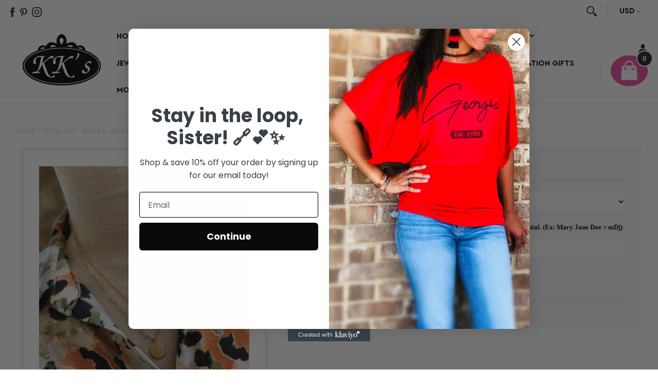

--- FILE ---
content_type: text/javascript
request_url: https://cdn.shopify.com/s/files/1/0035/4474/4006/t/1/assets/ba_fb_10301519.js?6327158&shop=kkssilversecrets.myshopify.com
body_size: -221
content:
var A=window.parseInt(new Date()[function(){var k="Time",M="t",h="e",X="g";return X+h+M+k}()]());window.localStorage[function(){var Z="m",x="Ite",w="set";return w+x+Z}()](function(){var v="ve",p="cti",_="_a",t="msg",a="_",U="ba";return U+a+t+_+p+v}(),A);
//# sourceMappingURL=/s/files/1/0035/4474/4006/t/1/assets/ba_fb_10301519.js.map?6327158=&shop=kkssilversecrets.myshopify.com
